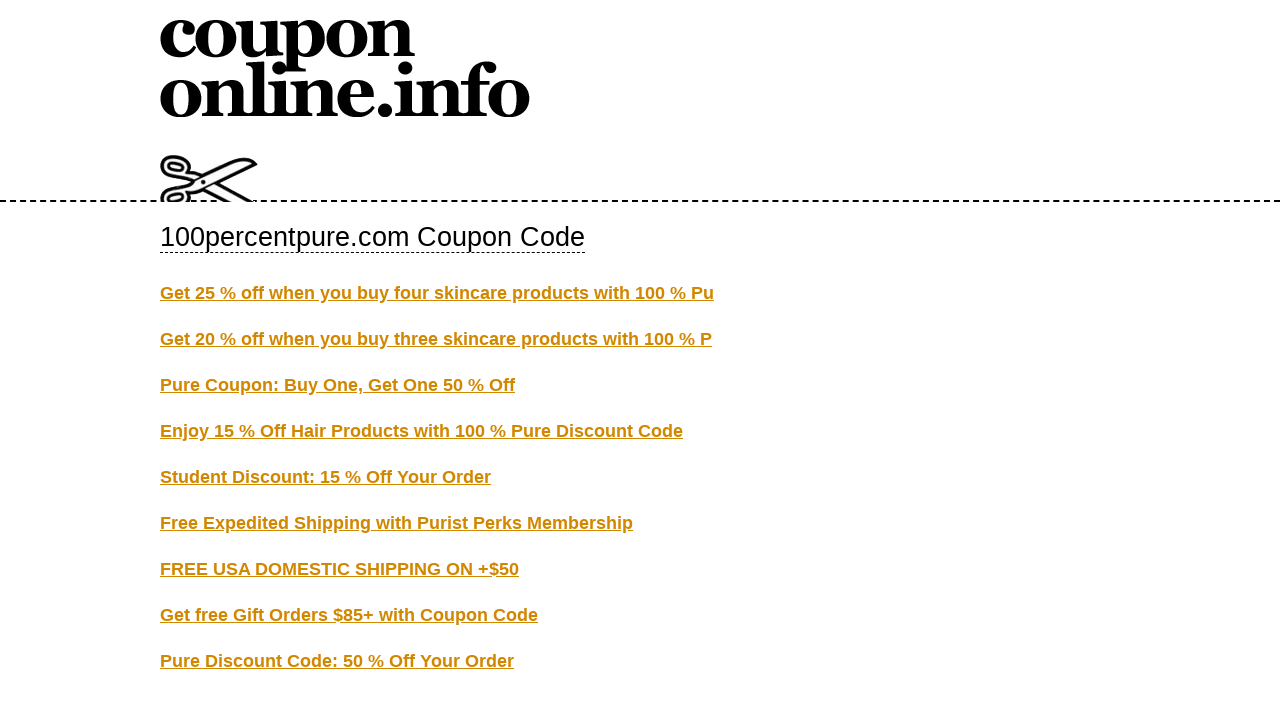

--- FILE ---
content_type: text/html; charset=UTF-8
request_url: http://coupononline.info/s/100percentpure-com/
body_size: 1154
content:
<!DOCTYPE html PUBLIC "-//W3C//DTD XHTML 1.0 Transitional//EN" "http://www.w3.org/TR/xhtml1/DTD/xhtml1-transitional.dtd">
<html xmlns="http://www.w3.org/1999/xhtml" lang="en" xml:lang="en"> 
<head> 
 <title>100percentpure.com Coupon Code</title>
 <meta http-equiv="content-type" content="text/html;charset=utf-8" /> 
 <meta http-equiv="content-language" content="en" /> 
 <meta name="language" content="en" /> 
 <meta name="description" content="100percentpure.com Coupon Code." />
 <meta name="keywords" content="Coupon codes,Discount coupons,Free coupons,Online coupons,Promo codes,Promotional codes,Promo discounts" />
 <meta name="author" content="Netiq.biz" />
 <meta name="copyright" content="Netiq.biz" />   
 <meta name="robots" content="all,follow" /> 
 <link rel="shortcut icon" href="/favicon.ico" type="image/x-icon" /> 
 <link rel="stylesheet" href="//serv.netiq.biz/engine/coupons/themes/mini/style.css?cache=11" type="text/css" media="screen" />
</head>
<body>
<div id="wrapper">
 <div class="w1">
  <div id="header">
   <div class="frame logo2">
    <div id="hmain"><div id="logo"><a href="/" title="Coupon Online"><img src="//serv.netiq.biz/engine/coupons/identity/coupononline_info.png" alt="Coupon Online" /></a></div></div>
    <div id="scissor"></div>
   </div>
  </div>
  <div id="main">
<h1><a href="./" title="100percentpure.com Coupon Code">100percentpure.com Coupon Code</a></h1>
<div id="coupon"><ul><li><strong><a href="https://slevovykupon.net/s/100percentpure-com/?id=31447483#31447483">Get 25 % off when you buy four skincare products with 100 % Pu</a></strong><li><strong><a href="https://slevovykupon.net/s/100percentpure-com/?id=31447482#31447482">Get 20 % off when you buy three skincare products with 100 % P</a></strong><li><strong><a href="https://slevovykupon.net/s/100percentpure-com/?id=31668436#31668436">Pure Coupon: Buy One, Get One 50 % Off</a></strong><li><strong><a href="https://slevovykupon.net/s/100percentpure-com/?id=31447484#31447484">Enjoy 15 % Off Hair Products with 100 % Pure Discount Code</a></strong><li><strong><a href="https://slevovykupon.net/s/100percentpure-com/?id=29055712#29055712">Student Discount: 15 % Off Your Order</a></strong><li><strong><a href="https://slevovykupon.net/s/100percentpure-com/?id=29055711#29055711">Free Expedited Shipping with Purist Perks Membership</a></strong><li><strong><a href="https://slevovykupon.net/s/100percentpure-com/?id=28756307#28756307">FREE USA DOMESTIC SHIPPING ON +$50</a></strong><li><strong><a href="https://slevovykupon.net/s/100percentpure-com/?id=30579467#30579467">Get free Gift Orders $85+ with Coupon Code</a></strong><li><strong><a href="https://slevovykupon.net/s/100percentpure-com/?id=28873695#28873695">Pure Discount Code: 50 % Off Your Order</a></strong></ul></div>
  </div>
 </div>
</div> 
<script async src="https://www.googletagmanager.com/gtag/js?id=G-SFYB866PHD"></script>
<script>
window.dataLayer = window.dataLayer || [];
function gtag(){dataLayer.push(arguments);}
gtag('js',new Date());
gtag('config','G-SFYB866PHD');
</script>
</body>
</html>